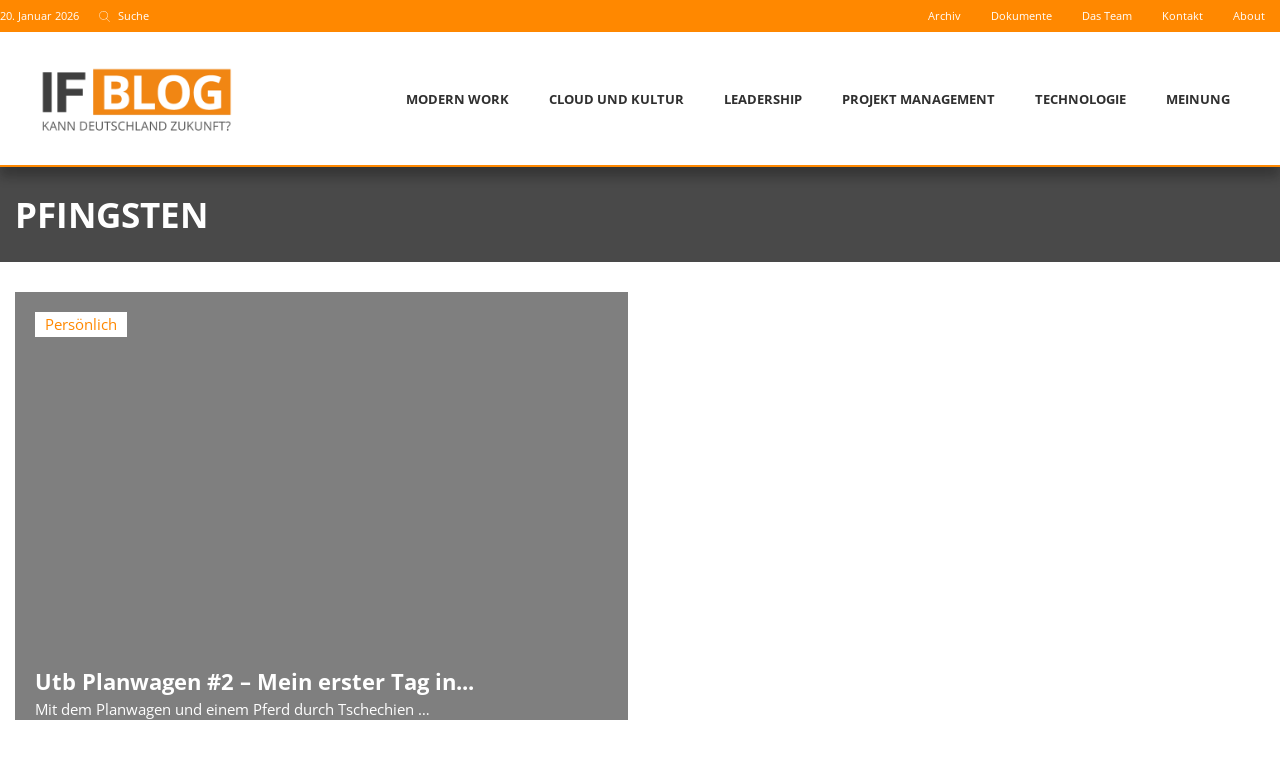

--- FILE ---
content_type: text/css
request_url: https://www.if-blog.de/wp-content/uploads/elementor/css/post-74200.css?ver=1768785215
body_size: 622
content:
.elementor-kit-74200{--e-global-color-primary:#FF8800;--e-global-color-secondary:#54595F;--e-global-color-text:#7A7A7A;--e-global-color-accent:#FF8800;--e-global-color-2a834a54:#6EC1E4;--e-global-color-3e570dc4:#61CE70;--e-global-color-78f55c29:#4054B2;--e-global-color-3698a26d:#23A455;--e-global-color-2fe79072:#000;--e-global-color-5b25e95b:#FFF;--e-global-typography-primary-font-family:"Open Sans";--e-global-typography-primary-font-weight:400;--e-global-typography-secondary-font-family:"Open Sans";--e-global-typography-secondary-font-weight:400;--e-global-typography-text-font-family:"Open Sans";--e-global-typography-text-font-weight:400;--e-global-typography-accent-font-family:"Source Sans Pro";--e-global-typography-accent-font-weight:500;font-family:"Open Sans", Sans-serif;}.elementor-kit-74200 button,.elementor-kit-74200 input[type="button"],.elementor-kit-74200 input[type="submit"],.elementor-kit-74200 .elementor-button{background-color:#FF8800;color:#FFFFFF;padding:7px 7px 7px 7px;}.elementor-kit-74200 e-page-transition{background-color:#FFBC7D;}.elementor-kit-74200 a{color:#FF8800;}.elementor-section.elementor-section-boxed > .elementor-container{max-width:1140px;}.e-con{--container-max-width:1140px;}.elementor-widget:not(:last-child){margin-block-end:20px;}.elementor-element{--widgets-spacing:20px 20px;--widgets-spacing-row:20px;--widgets-spacing-column:20px;}{}h1.entry-title{display:var(--page-title-display);}@media(max-width:1024px){.elementor-section.elementor-section-boxed > .elementor-container{max-width:1024px;}.e-con{--container-max-width:1024px;}}@media(max-width:767px){.elementor-section.elementor-section-boxed > .elementor-container{max-width:767px;}.e-con{--container-max-width:767px;}}/* Start Custom Fonts CSS */@font-face {
	font-family: 'Open Sans';
	font-style: normal;
	font-weight: normal;
	font-display: auto;
	src: url('https://www.if-blog.de/wp-content/uploads/2022/10/open-sans-v34-latin-regular.eot');
	src: url('https://www.if-blog.de/wp-content/uploads/2022/10/open-sans-v34-latin-regular.eot?#iefix') format('embedded-opentype'),
		url('https://www.if-blog.de/wp-content/uploads/2022/10/open-sans-v34-latin-regular.woff2') format('woff2'),
		url('https://www.if-blog.de/wp-content/uploads/2022/10/open-sans-v34-latin-regular.woff') format('woff'),
		url('https://www.if-blog.de/wp-content/uploads/2022/10/open-sans-v34-latin-regular.ttf') format('truetype'),
		url('https://www.if-blog.de/wp-content/uploads/2022/10/open-sans-v34-latin-regular.svg#OpenSans') format('svg');
}
@font-face {
	font-family: 'Open Sans';
	font-style: normal;
	font-weight: 700;
	font-display: auto;
	src: url('https://www.if-blog.de/wp-content/uploads/2022/10/open-sans-v34-latin-700.eot');
	src: url('https://www.if-blog.de/wp-content/uploads/2022/10/open-sans-v34-latin-700.eot?#iefix') format('embedded-opentype'),
		url('https://www.if-blog.de/wp-content/uploads/2022/10/open-sans-v34-latin-700.woff2') format('woff2'),
		url('https://www.if-blog.de/wp-content/uploads/2022/10/open-sans-v34-latin-700.woff') format('woff'),
		url('https://www.if-blog.de/wp-content/uploads/2022/10/open-sans-v34-latin-700.ttf') format('truetype'),
		url('https://www.if-blog.de/wp-content/uploads/2022/10/open-sans-v34-latin-700.svg#OpenSans') format('svg');
}
/* End Custom Fonts CSS */